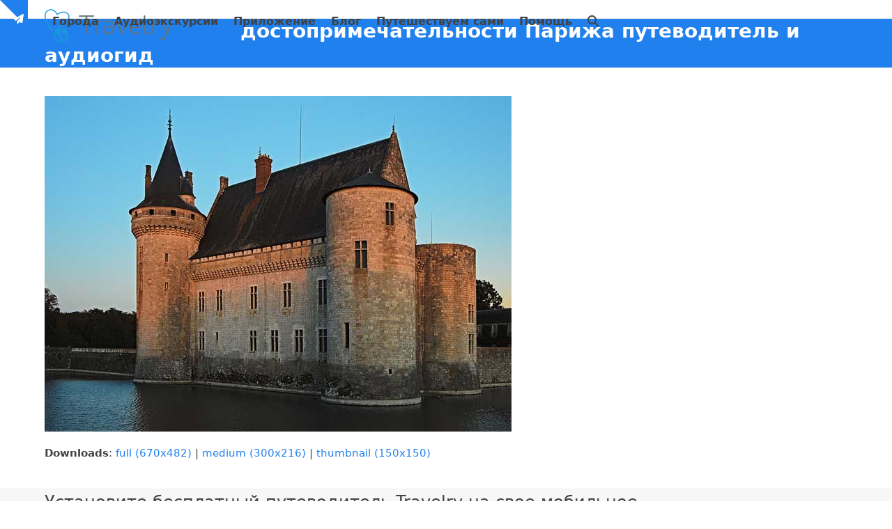

--- FILE ---
content_type: text/html; charset=UTF-8
request_url: https://mytravelry.com/ru/blog/paris-7days/%D1%81%D0%B0%D0%BB%D0%BB%D0%B8-%D0%BB%D1%83%D0%B0%D1%80%D0%B0/
body_size: 20929
content:
<!DOCTYPE html>
<html lang="ru-RU" class="wpex-classic-style">
<head>
<meta charset="UTF-8">
<link rel="profile" href="https://gmpg.org/xfn/11">
<meta name='robots' content='index, follow, max-image-preview:large, max-snippet:-1, max-video-preview:-1' />
<meta name="viewport" content="width=device-width, initial-scale=1">

	<!-- This site is optimized with the Yoast SEO plugin v26.5 - https://yoast.com/wordpress/plugins/seo/ -->
	<title>достопримечательности Парижа путеводитель и аудиогид - Travelry</title>
	<meta name="description" content="Замок Салли" />
	<link rel="canonical" href="https://mytravelry.com/ru/blog/paris-7days/салли-луара/" />
	<script type="application/ld+json" class="yoast-schema-graph">{"@context":"https://schema.org","@graph":[{"@type":"WebPage","@id":"https://mytravelry.com/ru/blog/paris-7days/%D1%81%D0%B0%D0%BB%D0%BB%D0%B8-%D0%BB%D1%83%D0%B0%D1%80%D0%B0/","url":"https://mytravelry.com/ru/blog/paris-7days/%D1%81%D0%B0%D0%BB%D0%BB%D0%B8-%D0%BB%D1%83%D0%B0%D1%80%D0%B0/","name":"достопримечательности Парижа путеводитель и аудиогид - Travelry","isPartOf":{"@id":"https://mytravelry.com/ru/#website"},"primaryImageOfPage":{"@id":"https://mytravelry.com/ru/blog/paris-7days/%D1%81%D0%B0%D0%BB%D0%BB%D0%B8-%D0%BB%D1%83%D0%B0%D1%80%D0%B0/#primaryimage"},"image":{"@id":"https://mytravelry.com/ru/blog/paris-7days/%D1%81%D0%B0%D0%BB%D0%BB%D0%B8-%D0%BB%D1%83%D0%B0%D1%80%D0%B0/#primaryimage"},"thumbnailUrl":"https://mytravelry.com/ru/wp-content/uploads/sites/2/2018/08/салли-луара.jpg","datePublished":"2018-08-17T15:34:44+00:00","dateModified":"2018-08-17T15:35:40+00:00","breadcrumb":{"@id":"https://mytravelry.com/ru/blog/paris-7days/%D1%81%D0%B0%D0%BB%D0%BB%D0%B8-%D0%BB%D1%83%D0%B0%D1%80%D0%B0/#breadcrumb"},"inLanguage":"ru-RU","potentialAction":[{"@type":"ReadAction","target":["https://mytravelry.com/ru/blog/paris-7days/%D1%81%D0%B0%D0%BB%D0%BB%D0%B8-%D0%BB%D1%83%D0%B0%D1%80%D0%B0/"]}]},{"@type":"ImageObject","inLanguage":"ru-RU","@id":"https://mytravelry.com/ru/blog/paris-7days/%D1%81%D0%B0%D0%BB%D0%BB%D0%B8-%D0%BB%D1%83%D0%B0%D1%80%D0%B0/#primaryimage","url":"https://mytravelry.com/ru/wp-content/uploads/sites/2/2018/08/салли-луара.jpg","contentUrl":"https://mytravelry.com/ru/wp-content/uploads/sites/2/2018/08/салли-луара.jpg","width":670,"height":482,"caption":"Замок Салли"},{"@type":"BreadcrumbList","@id":"https://mytravelry.com/ru/blog/paris-7days/%D1%81%D0%B0%D0%BB%D0%BB%D0%B8-%D0%BB%D1%83%D0%B0%D1%80%D0%B0/#breadcrumb","itemListElement":[{"@type":"ListItem","position":1,"name":"Главная","item":"https://mytravelry.com/ru/"},{"@type":"ListItem","position":2,"name":"Неделя в Париже: маршруты на 7 дней","item":"https://mytravelry.com/ru/blog/paris-7days/"},{"@type":"ListItem","position":3,"name":"достопримечательности Парижа путеводитель и аудиогид"}]},{"@type":"WebSite","@id":"https://mytravelry.com/ru/#website","url":"https://mytravelry.com/ru/","name":"Travelry","description":"Путеводитель и аудиогид по Стамбулу, Риму, Парижу, Праге, Амстердаму","publisher":{"@id":"https://mytravelry.com/ru/#organization"},"potentialAction":[{"@type":"SearchAction","target":{"@type":"EntryPoint","urlTemplate":"https://mytravelry.com/ru/?s={search_term_string}"},"query-input":{"@type":"PropertyValueSpecification","valueRequired":true,"valueName":"search_term_string"}}],"inLanguage":"ru-RU"},{"@type":"Organization","@id":"https://mytravelry.com/ru/#organization","name":"Travelry","url":"https://mytravelry.com/ru/","logo":{"@type":"ImageObject","inLanguage":"ru-RU","@id":"https://mytravelry.com/ru/#/schema/logo/image/","url":"https://mytravelry.com/ru/wp-content/uploads/sites/2/2016/05/WEB2.png","contentUrl":"https://mytravelry.com/ru/wp-content/uploads/sites/2/2016/05/WEB2.png","width":281,"height":48,"caption":"Travelry"},"image":{"@id":"https://mytravelry.com/ru/#/schema/logo/image/"}}]}</script>
	<!-- / Yoast SEO plugin. -->


<link rel="alternate" type="application/rss+xml" title="Travelry &raquo; Лента" href="https://mytravelry.com/ru/feed/" />
<link rel="alternate" type="application/rss+xml" title="Travelry &raquo; Лента комментариев" href="https://mytravelry.com/ru/comments/feed/" />
<link rel="alternate" type="application/rss+xml" title="Travelry &raquo; Лента комментариев к &laquo;достопримечательности Парижа путеводитель и аудиогид&raquo;" href="https://mytravelry.com/ru/blog/paris-7days/%d1%81%d0%b0%d0%bb%d0%bb%d0%b8-%d0%bb%d1%83%d0%b0%d1%80%d0%b0/feed/" />
<link rel="alternate" title="oEmbed (JSON)" type="application/json+oembed" href="https://mytravelry.com/ru/wp-json/oembed/1.0/embed?url=https%3A%2F%2Fmytravelry.com%2Fru%2Fblog%2Fparis-7days%2F%25d1%2581%25d0%25b0%25d0%25bb%25d0%25bb%25d0%25b8-%25d0%25bb%25d1%2583%25d0%25b0%25d1%2580%25d0%25b0%2F" />
<link rel="alternate" title="oEmbed (XML)" type="text/xml+oembed" href="https://mytravelry.com/ru/wp-json/oembed/1.0/embed?url=https%3A%2F%2Fmytravelry.com%2Fru%2Fblog%2Fparis-7days%2F%25d1%2581%25d0%25b0%25d0%25bb%25d0%25bb%25d0%25b8-%25d0%25bb%25d1%2583%25d0%25b0%25d1%2580%25d0%25b0%2F&#038;format=xml" />
<style id='wp-img-auto-sizes-contain-inline-css'>
img:is([sizes=auto i],[sizes^="auto," i]){contain-intrinsic-size:3000px 1500px}
/*# sourceURL=wp-img-auto-sizes-contain-inline-css */
</style>
<link rel='stylesheet' id='mb.miniAudioPlayer.css-css' href='https://mytravelry.com/ru/wp-content/plugins/wp-miniaudioplayer/css/miniplayer.css?ver=1.9.7' media='screen' />
<link rel='stylesheet' id='js_composer_front-css' href='https://mytravelry.com/ru/wp-content/plugins/js_composer/assets/css/js_composer.min.css?ver=8.7.2' media='all' />
<link rel='stylesheet' id='app-banners-styles-css' href='https://mytravelry.com/ru/wp-content/plugins/appbanners/lib/smartbanner/jquery.smartbanner.min.css?ver=4be6e6e0a8621b9fee7cb00683fd17c8' media='all' />
<link rel='stylesheet' id='contact-form-7-css' href='https://mytravelry.com/ru/wp-content/plugins/contact-form-7/includes/css/styles.css?ver=6.1.4' media='all' />
<style id='woocommerce-inline-inline-css'>
.woocommerce form .form-row .required { visibility: visible; }
/*# sourceURL=woocommerce-inline-inline-css */
</style>
<link rel='stylesheet' id='brands-styles-css' href='https://mytravelry.com/ru/wp-content/plugins/woocommerce/assets/css/brands.css?ver=10.3.7' media='all' />
<link rel='stylesheet' id='wpex-woocommerce-css' href='https://mytravelry.com/ru/wp-content/themes/Total/assets/css/frontend/woocommerce/core.min.css?ver=6.5' media='all' />
<link rel='stylesheet' id='wpex-style-css' href='https://mytravelry.com/ru/wp-content/themes/Total/style.css?ver=6.5' media='all' />
<link rel='stylesheet' id='wpex-mobile-menu-breakpoint-max-css' href='https://mytravelry.com/ru/wp-content/themes/Total/assets/css/frontend/breakpoints/max.min.css?ver=6.5' media='only screen and (max-width:959px)' />
<link rel='stylesheet' id='wpex-mobile-menu-breakpoint-min-css' href='https://mytravelry.com/ru/wp-content/themes/Total/assets/css/frontend/breakpoints/min.min.css?ver=6.5' media='only screen and (min-width:960px)' />
<link rel='stylesheet' id='vcex-shortcodes-css' href='https://mytravelry.com/ru/wp-content/themes/Total/assets/css/frontend/vcex-shortcodes.min.css?ver=6.5' media='all' />
<link rel='stylesheet' id='wpzoom-social-icons-socicon-css' href='https://mytravelry.com/ru/wp-content/plugins/social-icons-widget-by-wpzoom/assets/css/wpzoom-socicon.css?ver=1764918527' media='all' />
<link rel='stylesheet' id='wpzoom-social-icons-genericons-css' href='https://mytravelry.com/ru/wp-content/plugins/social-icons-widget-by-wpzoom/assets/css/genericons.css?ver=1764918527' media='all' />
<link rel='stylesheet' id='wpzoom-social-icons-academicons-css' href='https://mytravelry.com/ru/wp-content/plugins/social-icons-widget-by-wpzoom/assets/css/academicons.min.css?ver=1764918527' media='all' />
<link rel='stylesheet' id='wpzoom-social-icons-font-awesome-3-css' href='https://mytravelry.com/ru/wp-content/plugins/social-icons-widget-by-wpzoom/assets/css/font-awesome-3.min.css?ver=1764918527' media='all' />
<link rel='stylesheet' id='dashicons-css' href='https://mytravelry.com/ru/wp-includes/css/dashicons.min.css?ver=4be6e6e0a8621b9fee7cb00683fd17c8' media='all' />
<link rel='stylesheet' id='wpzoom-social-icons-styles-css' href='https://mytravelry.com/ru/wp-content/plugins/social-icons-widget-by-wpzoom/assets/css/wpzoom-social-icons-styles.css?ver=1764918527' media='all' />
<link rel='stylesheet' id='wpex-wpbakery-css' href='https://mytravelry.com/ru/wp-content/themes/Total/assets/css/frontend/wpbakery.min.css?ver=6.5' media='all' />
<link rel='stylesheet' id='cf7cf-style-css' href='https://mytravelry.com/ru/wp-content/plugins/cf7-conditional-fields/style.css?ver=2.6.7' media='all' />
<link rel='stylesheet' id='boxzilla-css' href='https://mytravelry.com/ru/wp-content/plugins/boxzilla/assets/css/styles.css?ver=3.4.5' media='all' />
<link   rel='preload' as='font'  id='wpzoom-social-icons-font-academicons-woff2-css' href='https://mytravelry.com/ru/wp-content/plugins/social-icons-widget-by-wpzoom/assets/font/academicons.woff2?v=1.9.2' type='font/woff2' crossorigin />
<link   rel='preload' as='font'  id='wpzoom-social-icons-font-fontawesome-3-woff2-css' href='https://mytravelry.com/ru/wp-content/plugins/social-icons-widget-by-wpzoom/assets/font/fontawesome-webfont.woff2?v=4.7.0' type='font/woff2' crossorigin />
<link   rel='preload' as='font'  id='wpzoom-social-icons-font-genericons-woff-css' href='https://mytravelry.com/ru/wp-content/plugins/social-icons-widget-by-wpzoom/assets/font/Genericons.woff' type='font/woff' crossorigin />
<link   rel='preload' as='font'  id='wpzoom-social-icons-font-socicon-woff2-css' href='https://mytravelry.com/ru/wp-content/plugins/social-icons-widget-by-wpzoom/assets/font/socicon.woff2?v=4.5.3' type='font/woff2' crossorigin />
<script src="https://mytravelry.com/ru/wp-includes/js/jquery/jquery.min.js?ver=3.7.1" id="jquery-core-js"></script>
<script src="https://mytravelry.com/ru/wp-includes/js/jquery/jquery-migrate.min.js?ver=3.4.1" id="jquery-migrate-js"></script>
<script src="https://mytravelry.com/ru/wp-content/plugins/wp-miniaudioplayer/js/jquery.mb.miniAudioPlayer.js?ver=1.9.7" id="mb.miniAudioPlayer-js"></script>
<script src="https://mytravelry.com/ru/wp-content/plugins/wp-miniaudioplayer/js/map_overwrite_default_me.js?ver=1.9.7" id="map_overwrite_default_me-js"></script>
<script id="yaymail-notice-js-extra">
var yaymail_notice = {"admin_ajax":"https://mytravelry.com/ru/wp-admin/admin-ajax.php","nonce":"94effd1373"};
//# sourceURL=yaymail-notice-js-extra
</script>
<script src="https://mytravelry.com/ru/wp-content/plugins/yaymail/assets/scripts/notice.js?ver=4.3.1" id="yaymail-notice-js"></script>
<script src="//mytravelry.com/ru/wp-content/plugins/revslider/sr6/assets/js/rbtools.min.js?ver=6.7.38" async id="tp-tools-js"></script>
<script src="//mytravelry.com/ru/wp-content/plugins/revslider/sr6/assets/js/rs6.min.js?ver=6.7.38" async id="revmin-js"></script>
<script id="gtsl_handle-js-extra">
var getsale_vars = {"project_id":"1976"};
//# sourceURL=gtsl_handle-js-extra
</script>
<script src="https://mytravelry.com/ru/wp-content/plugins/getsale-popup-tool/js/main.js?ver=4be6e6e0a8621b9fee7cb00683fd17c8" id="gtsl_handle-js"></script>
<script src="https://mytravelry.com/ru/wp-content/plugins/woocommerce/assets/js/jquery-blockui/jquery.blockUI.min.js?ver=2.7.0-wc.10.3.7" id="wc-jquery-blockui-js" data-wp-strategy="defer"></script>
<script id="wc-add-to-cart-js-extra">
var wc_add_to_cart_params = {"ajax_url":"/ru/wp-admin/admin-ajax.php","wc_ajax_url":"/ru/?wc-ajax=%%endpoint%%","i18n_view_cart":"\u041f\u0440\u043e\u0441\u043c\u043e\u0442\u0440 \u043a\u043e\u0440\u0437\u0438\u043d\u044b","cart_url":"https://mytravelry.com/ru/cart/","is_cart":"","cart_redirect_after_add":"no"};
//# sourceURL=wc-add-to-cart-js-extra
</script>
<script src="https://mytravelry.com/ru/wp-content/plugins/woocommerce/assets/js/frontend/add-to-cart.min.js?ver=10.3.7" id="wc-add-to-cart-js" data-wp-strategy="defer"></script>
<script src="https://mytravelry.com/ru/wp-content/plugins/woocommerce/assets/js/js-cookie/js.cookie.min.js?ver=2.1.4-wc.10.3.7" id="wc-js-cookie-js" defer data-wp-strategy="defer"></script>
<script id="woocommerce-js-extra">
var woocommerce_params = {"ajax_url":"/ru/wp-admin/admin-ajax.php","wc_ajax_url":"/ru/?wc-ajax=%%endpoint%%","i18n_password_show":"\u041f\u043e\u043a\u0430\u0437\u0430\u0442\u044c \u043f\u0430\u0440\u043e\u043b\u044c","i18n_password_hide":"\u0421\u043a\u0440\u044b\u0442\u044c \u043f\u0430\u0440\u043e\u043b\u044c"};
//# sourceURL=woocommerce-js-extra
</script>
<script src="https://mytravelry.com/ru/wp-content/plugins/woocommerce/assets/js/frontend/woocommerce.min.js?ver=10.3.7" id="woocommerce-js" defer data-wp-strategy="defer"></script>
<script src="https://mytravelry.com/ru/wp-content/plugins/js_composer/assets/js/vendors/woocommerce-add-to-cart.js?ver=8.7.2" id="vc_woocommerce-add-to-cart-js-js"></script>
<script id="wpex-core-js-extra">
var wpex_theme_params = {"selectArrowIcon":"\u003Cspan class=\"wpex-select-arrow__icon wpex-icon--sm wpex-flex wpex-icon\" aria-hidden=\"true\"\u003E\u003Csvg viewBox=\"0 0 24 24\" xmlns=\"http://www.w3.org/2000/svg\"\u003E\u003Crect fill=\"none\" height=\"24\" width=\"24\"/\u003E\u003Cg transform=\"matrix(0, -1, 1, 0, -0.115, 23.885)\"\u003E\u003Cpolygon points=\"17.77,3.77 16,2 6,12 16,22 17.77,20.23 9.54,12\"/\u003E\u003C/g\u003E\u003C/svg\u003E\u003C/span\u003E","customSelects":".widget_categories form,.widget_archive select,.vcex-form-shortcode select,.woocommerce-ordering .orderby,#dropdown_product_cat,.single-product .variations_form .variations select","scrollToHash":"1","localScrollFindLinks":"1","localScrollHighlight":"1","localScrollUpdateHash":"1","scrollToHashTimeout":"500","localScrollTargets":"li.local-scroll a, a.local-scroll, .local-scroll-link, .local-scroll-link \u003E a,.sidr-class-local-scroll-link,li.sidr-class-local-scroll \u003E span \u003E a,li.sidr-class-local-scroll \u003E a","scrollToBehavior":"smooth"};
//# sourceURL=wpex-core-js-extra
</script>
<script src="https://mytravelry.com/ru/wp-content/themes/Total/assets/js/frontend/core.min.js?ver=6.5" id="wpex-core-js" defer data-wp-strategy="defer"></script>
<script id="wpex-inline-js-after">
!function(){const e=document.querySelector("html"),t=()=>{const t=window.innerWidth-document.documentElement.clientWidth;t&&e.style.setProperty("--wpex-scrollbar-width",`${t}px`)};t(),window.addEventListener("resize",(()=>{t()}))}();
//# sourceURL=wpex-inline-js-after
</script>
<script src="https://mytravelry.com/ru/wp-content/themes/Total/assets/js/frontend/search/overlay.min.js?ver=6.5" id="wpex-search-overlay-js" defer data-wp-strategy="defer"></script>
<script id="wpex-sticky-header-js-extra">
var wpex_sticky_header_params = {"breakpoint":"960"};
//# sourceURL=wpex-sticky-header-js-extra
</script>
<script src="https://mytravelry.com/ru/wp-content/themes/Total/assets/js/frontend/sticky/header.min.js?ver=6.5" id="wpex-sticky-header-js" defer data-wp-strategy="defer"></script>
<script id="wpex-mobile-menu-sidr-js-extra">
var wpex_mobile_menu_sidr_params = {"breakpoint":"959","i18n":{"openSubmenu":"Open submenu of %s","closeSubmenu":"Close submenu of %s"},"openSubmenuIcon":"\u003Cspan class=\"wpex-open-submenu__icon wpex-transition-transform wpex-duration-300 wpex-icon\" aria-hidden=\"true\"\u003E\u003Csvg xmlns=\"http://www.w3.org/2000/svg\" viewBox=\"0 0 448 512\"\u003E\u003Cpath d=\"M201.4 342.6c12.5 12.5 32.8 12.5 45.3 0l160-160c12.5-12.5 12.5-32.8 0-45.3s-32.8-12.5-45.3 0L224 274.7 86.6 137.4c-12.5-12.5-32.8-12.5-45.3 0s-12.5 32.8 0 45.3l160 160z\"/\u003E\u003C/svg\u003E\u003C/span\u003E","source":"#site-navigation, #mobile-menu-search","side":"right","dark_surface":"1","displace":"","aria_label":"Mobile menu","aria_label_close":"Close mobile menu","class":["wpex-mobile-menu"],"speed":"300"};
//# sourceURL=wpex-mobile-menu-sidr-js-extra
</script>
<script src="https://mytravelry.com/ru/wp-content/themes/Total/assets/js/frontend/mobile-menu/sidr.min.js?ver=6.5" id="wpex-mobile-menu-sidr-js" defer data-wp-strategy="defer"></script>
<script src="https://mytravelry.com/ru/wp-content/themes/Total/assets/js/frontend/toggle-bar.min.js?ver=6.5" id="wpex-toggle-bar-js" defer data-wp-strategy="defer"></script>
<script src="https://mytravelry.com/ru/wp-content/themes/Total/assets/js/frontend/wp/comment-reply.min.js?ver=2.7.0" id="wpex-comment-reply-js" defer data-wp-strategy="defer"></script>
<link rel="https://api.w.org/" href="https://mytravelry.com/ru/wp-json/" /><link rel="alternate" title="JSON" type="application/json" href="https://mytravelry.com/ru/wp-json/wp/v2/media/4832" /><link rel="EditURI" type="application/rsd+xml" title="RSD" href="https://mytravelry.com/ru/xmlrpc.php?rsd" />

<link rel='shortlink' href='https://mytravelry.com/ru/?p=4832' />
<script type="text/javascript">
(function(url){
	if(/(?:Chrome\/26\.0\.1410\.63 Safari\/537\.31|WordfenceTestMonBot)/.test(navigator.userAgent)){ return; }
	var addEvent = function(evt, handler) {
		if (window.addEventListener) {
			document.addEventListener(evt, handler, false);
		} else if (window.attachEvent) {
			document.attachEvent('on' + evt, handler);
		}
	};
	var removeEvent = function(evt, handler) {
		if (window.removeEventListener) {
			document.removeEventListener(evt, handler, false);
		} else if (window.detachEvent) {
			document.detachEvent('on' + evt, handler);
		}
	};
	var evts = 'contextmenu dblclick drag dragend dragenter dragleave dragover dragstart drop keydown keypress keyup mousedown mousemove mouseout mouseover mouseup mousewheel scroll'.split(' ');
	var logHuman = function() {
		if (window.wfLogHumanRan) { return; }
		window.wfLogHumanRan = true;
		var wfscr = document.createElement('script');
		wfscr.type = 'text/javascript';
		wfscr.async = true;
		wfscr.src = url + '&r=' + Math.random();
		(document.getElementsByTagName('head')[0]||document.getElementsByTagName('body')[0]).appendChild(wfscr);
		for (var i = 0; i < evts.length; i++) {
			removeEvent(evts[i], logHuman);
		}
	};
	for (var i = 0; i < evts.length; i++) {
		addEvent(evts[i], logHuman);
	}
})('//mytravelry.com/ru/?wordfence_lh=1&hid=BEE76FFB4526D040B7F718179423EB95');
</script><meta name="apple-itunes-app" content="app-id=1124795191">
<meta name="google-play-app" content="app-id=com.mytravelry.travelry">
<meta name="author" content="Travelry">
		<meta name="abstract" content="Путеводители для счастливых путешествий">
		<meta name="author" content="travelry">
		<meta name="classification" content="Путеводитель по Риму, путеводитель по Праге, путеводитель для iOS, аудиогид по Европе, оффлайн карта Рима, офлайн карта Праги для iOS">
		<meta name="copyright" content="Copyright Travelry - All rights Reserved.">
		<meta name="designer" content="Travelry">
		<meta name="distribution" content="Global">
		<meta name="language" content="ru-RU">
		<meta name="publisher" content="Travelry">
		<meta name="rating" content="General">
		<meta name="resource-type" content="Document">
		<meta name="revisit-after" content="3">
		<meta name="subject" content="Путеводитель по Риму и Прагу, путешествия, аудиогид, приложение для путешествий, оффлайн карты">
		<meta name="template" content="Total">
		

<!-- start miniAudioPlayer custom CSS -->

<style id="map_custom_css">
       /* DO NOT REMOVE OR MODIFY */
/*{"skinName": "Travelry", "borderRadius": 15, "main": "rgb(34, 130, 240)", "secondary": "rgb(255, 255, 255)", "playerPadding": 3}*/
/* END - DO NOT REMOVE OR MODIFY */
/*++++++++++++++++++++++++++++++++++++++++++++++++++
Copyright (c) 2001-2014. Matteo Bicocchi (Pupunzi);
http://pupunzi.com/mb.components/mb.miniAudioPlayer/demo/skinMaker.html

Skin name: Travelry
borderRadius: 15
background: rgb(34, 130, 240)
icons: rgb(255, 255, 255)
border: rgb(242, 242, 242)
borderLeft: rgb(82, 157, 243)
borderRight: rgb(14, 105, 209)
mute: rgba(255, 255, 255, 0.4)
download: rgba(34, 130, 240, 0.4)
downloadHover: rgb(34, 130, 240)
++++++++++++++++++++++++++++++++++++++++++++++++++*/

/* Older browser (IE8) - not supporting rgba() */
.mbMiniPlayer.Travelry .playerTable span{background-color:#2282f0}
.mbMiniPlayer.Travelry .playerTable span.map_play{border-left:1px solid #2282f0;}
.mbMiniPlayer.Travelry .playerTable span.map_volume{border-right:1px solid #2282f0;}
.mbMiniPlayer.Travelry .playerTable span.map_volume.mute{color: #ffffff;}
.mbMiniPlayer.Travelry .map_download{color: #ffffff;}
.mbMiniPlayer.Travelry .map_download:hover{color: #ffffff;}
.mbMiniPlayer.Travelry .playerTable span{color: #ffffff;}
.mbMiniPlayer.Travelry .playerTable {border: 1px solid #ffffff !important;}

/*++++++++++++++++++++++++++++++++++++++++++++++++*/

.mbMiniPlayer.Travelry .playerTable{background-color:transparent; border-radius:15px !important;}
.mbMiniPlayer.Travelry .playerTable span{background-color:rgb(34, 130, 240); padding:6px !important; font-size: 23px;}
.mbMiniPlayer.Travelry .playerTable span.map_time{ font-size: 13px !important; width: 50px !important}
.mbMiniPlayer.Travelry .playerTable span.map_title{ padding:4px !important}
.mbMiniPlayer.Travelry .playerTable span.map_play{border-left:1px solid rgb(14, 105, 209); border-radius:0 14px 14px 0 !important;}
.mbMiniPlayer.Travelry .playerTable span.map_volume{padding-left:9px !important}
.mbMiniPlayer.Travelry .playerTable span.map_volume{border-right:1px solid rgb(82, 157, 243); border-radius:14px 0 0 14px !important;}
.mbMiniPlayer.Travelry .playerTable span.map_volume.mute{color: rgba(255, 255, 255, 0.4);}
.mbMiniPlayer.Travelry .map_download{color: rgba(34, 130, 240, 0.4);}
.mbMiniPlayer.Travelry .map_download:hover{color: rgb(34, 130, 240);}
.mbMiniPlayer.Travelry .playerTable span{color: rgb(255, 255, 255);text-shadow: none!important;}
.mbMiniPlayer.Travelry .playerTable span{color: rgb(255, 255, 255);}
.mbMiniPlayer.Travelry .playerTable {border: 1px solid rgb(242, 242, 242) !important;}
.mbMiniPlayer.Travelry .playerTable span.map_title{color: #000; text-shadow:none!important}
.mbMiniPlayer.Travelry .playerTable .jp-load-bar{background-color:rgba(34, 130, 240, 0.3);}
.mbMiniPlayer.Travelry .playerTable .jp-play-bar{background-color:#2282f0;}
.mbMiniPlayer.Travelry .playerTable span.map_volumeLevel a{background-color:rgb(255, 255, 255); height:86%!important }
.mbMiniPlayer.Travelry .playerTable span.map_volumeLevel a.sel{background-color:#ffffff;}
.mbMiniPlayer.Travelry  span.map_download{font-size:53px !important;}
/* Wordpress playlist select */
.map_pl_container .pl_item.sel{background-color:rgba(34, 130, 240, 0.1) !important; color: #999}
/*++++++++++++++++++++++++++++++++++++++++++++++++*/
       </style>
	
<!-- end miniAudioPlayer custom CSS -->	
<link rel="icon" href="https://mytravelry.com/ru/wp-content/uploads/sites/2/2016/05/favicon32-cut1.png" sizes="32x32"><link rel="shortcut icon" href="https://mytravelry.com/ru/wp-content/uploads/sites/2/2016/05/favicon32-cut1.png"><link rel="apple-touch-icon" href="https://mytravelry.com/ru/wp-content/uploads/sites/2/2016/05/favicon57-cut.png" sizes="57x57" ><link rel="apple-touch-icon" href="https://mytravelry.com/ru/wp-content/uploads/sites/2/2016/05/favicon76-cut.png" sizes="76x76" ><link rel="apple-touch-icon" href="https://mytravelry.com/ru/wp-content/uploads/sites/2/2016/05/favicon120-cut.png" sizes="120x120"><link rel="apple-touch-icon" href="https://mytravelry.com/ru/wp-content/uploads/sites/2/2016/05/favicon152-cut.png" sizes="114x114">	<noscript><style>.woocommerce-product-gallery{ opacity: 1 !important; }</style></noscript>
	<script>
  (function(i,s,o,g,r,a,m){i['GoogleAnalyticsObject']=r;i[r]=i[r]||function(){
  (i[r].q=i[r].q||[]).push(arguments)},i[r].l=1*new Date();a=s.createElement(o),
  m=s.getElementsByTagName(o)[0];a.async=1;a.src=g;m.parentNode.insertBefore(a,m)
  })(window,document,'script','//www.google-analytics.com/analytics.js','ga');

  ga('create', 'UA-68378772-1', 'auto');
  ga('send', 'pageview');

</script>

<script type="text/javascript" src="//w.ticketbar.eu/js/widget/Widget.min.js" async="true"></script><script>(()=>{var o=[],i={};["on","off","toggle","show"].forEach((l=>{i[l]=function(){o.push([l,arguments])}})),window.Boxzilla=i,window.boxzilla_queue=o})();</script><noscript><style>body:not(.content-full-screen) .wpex-vc-row-stretched[data-vc-full-width-init="false"]{visibility:visible;}</style></noscript><script>function setREVStartSize(e){
			//window.requestAnimationFrame(function() {
				window.RSIW = window.RSIW===undefined ? window.innerWidth : window.RSIW;
				window.RSIH = window.RSIH===undefined ? window.innerHeight : window.RSIH;
				try {
					var pw = document.getElementById(e.c).parentNode.offsetWidth,
						newh;
					pw = pw===0 || isNaN(pw) || (e.l=="fullwidth" || e.layout=="fullwidth") ? window.RSIW : pw;
					e.tabw = e.tabw===undefined ? 0 : parseInt(e.tabw);
					e.thumbw = e.thumbw===undefined ? 0 : parseInt(e.thumbw);
					e.tabh = e.tabh===undefined ? 0 : parseInt(e.tabh);
					e.thumbh = e.thumbh===undefined ? 0 : parseInt(e.thumbh);
					e.tabhide = e.tabhide===undefined ? 0 : parseInt(e.tabhide);
					e.thumbhide = e.thumbhide===undefined ? 0 : parseInt(e.thumbhide);
					e.mh = e.mh===undefined || e.mh=="" || e.mh==="auto" ? 0 : parseInt(e.mh,0);
					if(e.layout==="fullscreen" || e.l==="fullscreen")
						newh = Math.max(e.mh,window.RSIH);
					else{
						e.gw = Array.isArray(e.gw) ? e.gw : [e.gw];
						for (var i in e.rl) if (e.gw[i]===undefined || e.gw[i]===0) e.gw[i] = e.gw[i-1];
						e.gh = e.el===undefined || e.el==="" || (Array.isArray(e.el) && e.el.length==0)? e.gh : e.el;
						e.gh = Array.isArray(e.gh) ? e.gh : [e.gh];
						for (var i in e.rl) if (e.gh[i]===undefined || e.gh[i]===0) e.gh[i] = e.gh[i-1];
											
						var nl = new Array(e.rl.length),
							ix = 0,
							sl;
						e.tabw = e.tabhide>=pw ? 0 : e.tabw;
						e.thumbw = e.thumbhide>=pw ? 0 : e.thumbw;
						e.tabh = e.tabhide>=pw ? 0 : e.tabh;
						e.thumbh = e.thumbhide>=pw ? 0 : e.thumbh;
						for (var i in e.rl) nl[i] = e.rl[i]<window.RSIW ? 0 : e.rl[i];
						sl = nl[0];
						for (var i in nl) if (sl>nl[i] && nl[i]>0) { sl = nl[i]; ix=i;}
						var m = pw>(e.gw[ix]+e.tabw+e.thumbw) ? 1 : (pw-(e.tabw+e.thumbw)) / (e.gw[ix]);
						newh =  (e.gh[ix] * m) + (e.tabh + e.thumbh);
					}
					var el = document.getElementById(e.c);
					if (el!==null && el) el.style.height = newh+"px";
					el = document.getElementById(e.c+"_wrapper");
					if (el!==null && el) {
						el.style.height = newh+"px";
						el.style.display = "block";
					}
				} catch(e){
					console.log("Failure at Presize of Slider:" + e)
				}
			//});
		  };</script>
		<style id="wp-custom-css">
			._1vXnnNW5q3tGjvyh8vn2K3 label{font-size:15px !important;}.2Og7P14xEuTcfYtaotUa_K .2Yxt0UffkEUTzOmXYgxn2s{font-size:15px !important;}._2Q5YyVOtkLdAcusYyiofsh:after{height:2.125rem !important;}input._3j-Q87aIEAG2gGW6gVkCR0{font-size:15px !important;}.woocommerce span.onsale{display:none;}		</style>
		<noscript><style> .wpb_animate_when_almost_visible { opacity: 1; }</style></noscript><style data-type="wpex-css" id="wpex-css">/*TYPOGRAPHY*/:root{--wpex-body-font-size:15px;}.main-navigation-ul .link-inner{font-weight:600;font-size:16px;}#footer-widgets{font-size:13px;}.footer-widget .widget-title{font-weight:600;font-size:16px;}#copyright{font-size:12px;}#footer-bottom-menu{font-size:12px;}/*ADVANCED STYLING CSS*/.woocommerce .product .summary :is(.single_add_to_cart_button,.added_to_cart),.product :is(.add_to_cart_button,.added_to_cart),.product-actions .button,.vcex-wc-template-part .single_add_to_cart_button{width:100%;}.cart:has(.added_to_cart) .single_add_to_cart_button{margin-block-end:10px;}/*CUSTOMIZER STYLING*/:root{--wpex-accent:#2080ee;--wpex-accent-alt:#2080ee;--wpex-link-color:#2080ee;--wpex-hover-heading-link-color:#2080ee;--wpex-hover-link-color:#0035e5;--wpex-btn-bg:#2080ee;--wpex-hover-btn-bg:#0035e5;--wpex-vc-column-inner-margin-bottom:40px;}.page-header.wpex-supports-mods{background-color:#2080ee;}.page-header.wpex-supports-mods .page-header-title{color:#ffffff;}.site-breadcrumbs{color:#ffffff;}.site-breadcrumbs a{color:#d1d1d1;}.site-breadcrumbs a:hover{color:#ffffff;}.post-pagination a{color:#2080ee;}.toggle-bar-btn{border-top-color:#2080ee;border-right-color:#2080ee;}.toggle-bar-btn:hover{border-top-color:#2080ee;border-right-color:#2080ee;}#toggle-bar-wrap{--wpex-surface-1:#f2f2f2;background:#f2f2f2;}.header-padding{padding-block-start:13px;padding-block-end:13px;}.wpex-sticky-header-holder.is-sticky #site-header{opacity:400;}#site-navigation-wrap{--wpex-hover-main-nav-link-color:#2080ee;--wpex-active-main-nav-link-color:#2080ee;}#footer{--wpex-surface-1:#2080ee;background-color:#2080ee;color:#353535;--wpex-heading-color:#353535;--wpex-text-2:#353535;--wpex-text-3:#353535;--wpex-text-4:#353535;--wpex-link-color:#353535;--wpex-hover-link-color:#353535;--wpex-hover-link-color:#f9f9f9;}.footer-widget .widget-title{color:#2d2d2d;}#footer-bottom{background-color:#f2f2f2;color:#000000;--wpex-text-2:#000000;--wpex-text-3:#000000;--wpex-text-4:#000000;--wpex-link-color:#000000;--wpex-hover-link-color:#000000;--wpex-hover-link-color:#329ec9;}.woocommerce span.onsale{background-color:#81d742;color:#000000;}.woocommerce span.onsale,.woocommerce .outofstock-badge{border-radius:5px;padding-inline-end:20px;padding-inline-start:20px;}.wpex-loop-product-add-to-cart{--wpex-woo-btn-bg:#ff9b28;}.price{font-weight:700;}.woocommerce p.stars{--wpex-star-rating-color:#eeee22;}.woocommerce .star-rating{--wpex-star-rating-color:#eeee22;}</style><link rel='stylesheet' id='wpex-contact-form-7-css' href='https://mytravelry.com/ru/wp-content/themes/Total/assets/css/frontend/cf7.min.css?ver=6.5' media='all' />
<link rel='stylesheet' id='rs-plugin-settings-css' href='//mytravelry.com/ru/wp-content/plugins/revslider/sr6/assets/css/rs6.css?ver=6.7.38' media='all' />
<style id='rs-plugin-settings-inline-css'>
#rs-demo-id {}
/*# sourceURL=rs-plugin-settings-inline-css */
</style>
</head>

<body data-rsssl=1 class="attachment wp-singular attachment-template-default single single-attachment postid-4832 attachmentid-4832 attachment-jpeg wp-custom-logo wp-embed-responsive wp-theme-Total theme-Total woocommerce-no-js wpex-theme wpex-responsive full-width-main-layout no-composer wpex-live-site wpex-has-primary-bottom-spacing site-full-width content-full-width sidebar-widget-icons hasnt-overlay-header has-mobile-menu wpex-mobile-toggle-menu-icon_buttons togglebar-is-inline wpex-no-js wpb-js-composer js-comp-ver-8.7.2 vc_responsive">

	
<a href="#content" class="skip-to-content">Skip to content</a>

	
	<span data-ls_id="#site_top" tabindex="-1"></span><a href="#" id="toggle-bar-button" class="toggle-bar-btn fade-toggle open-togglebar wpex-block wpex-text-white wpex-hover-text-white wpex-z-overlay-button wpex-print-hidden wpex-absolute hidden-phone" aria-controls="toggle-bar-wrap" aria-expanded="false"><span class="toggle-bar-btn__icon toggle-bar-btn__icon--closed wpex-flex" data-open-text><span class="wpex-flex wpex-icon" aria-hidden="true"><svg xmlns="http://www.w3.org/2000/svg" viewBox="0 0 512 512"><path d="M498.1 5.6c10.1 7 15.4 19.1 13.5 31.2l-64 416c-1.5 9.7-7.4 18.2-16 23s-18.9 5.4-28 1.6L284 427.7l-68.5 74.1c-8.9 9.7-22.9 12.9-35.2 8.1S160 493.2 160 480V396.4c0-4 1.5-7.8 4.2-10.7L331.8 202.8c5.8-6.3 5.6-16-.4-22s-15.7-6.4-22-.7L106 360.8 17.7 316.6C7.1 311.3 .3 300.7 0 288.9s5.9-22.8 16.1-28.7l448-256c10.7-6.1 23.9-5.5 34 1.4z"/></svg></span></span><span class="toggle-bar-btn__icon toggle-bar-btn__icon--open wpex-flex" data-close-text><span class="wpex-flex wpex-icon" aria-hidden="true"><svg xmlns="http://www.w3.org/2000/svg" viewBox="0 0 512 512"><path d="M16.1 260.2c-22.6 12.9-20.5 47.3 3.6 57.3L160 376V479.3c0 18.1 14.6 32.7 32.7 32.7c9.7 0 18.9-4.3 25.1-11.8l62-74.3 123.9 51.6c18.9 7.9 40.8-4.5 43.9-24.7l64-416c1.9-12.1-3.4-24.3-13.5-31.2s-23.3-7.5-34-1.4l-448 256zm52.1 25.5L409.7 90.6 190.1 336l1.2 1L68.2 285.7zM403.3 425.4L236.7 355.9 450.8 116.6 403.3 425.4z"/></svg></span></span><span class="screen-reader-text" data-open-text>Show notice</span><span class="screen-reader-text" data-close-text>Hide notice</span></a>
<div id="toggle-bar-wrap" class="toggle-bar-inline close-on-doc-click hidden-phone wpex-invisible wpex-opacity-0 wpex-w-100 wpex-surface-1 wpex-hidden wpex-border-b wpex-border-solid wpex-border-main wpex-py-20" data-state="hidden" data-allow-toggle="true">
			<div id="toggle-bar" class="wpex-flex wpex-flex-col wpex-justify-center container">
<div class="toggle-bar-content entry wpex-clr"><div class="vc_row wpb_row vc_row-fluid wpex-relative"><div class="wpb_column vc_column_container vc_col-sm-6"><div class="vc_column-inner"><div class="wpb_wrapper">
	<div class="wpb_text_column wpb_content_element" >
		<div class="wpb_wrapper">
			<h2><strong>Свяжитесь с нами</strong></h2>
<p>Хотите задать нам вопрос или оставить свой отзыв? Возникли проблемы при работе с приложением или сайтом? Отправьте нам сообщение, используя форму обратной связи или электронную почту. Также с нашей техподдержкой можно связаться в <a href="https://t.me/mytravelry" target="_blank" rel="noopener">Telegram</a> (кстати, стоит подписаться и на наш <a href="https://t.me/travelry" target="_blank" rel="noopener">Telegram-канал</a> - там интересно и полезно!) </p>

		</div>
	</div>
<div class="vcex-spacing wpex-w-100 wpex-clear"></div><div class="vcex-list_item vcex-module wpex-m-0 wpex-max-w-100 wpex-mb-5"><a href="mailto:%20we&#108;&#099;o&#109;&#101;&#064;&#109;y&#116;ra&#118;e&#108;ry&#046;co&#109;" class="vcex-list-item-link wpex-no-underline"><div class="vcex-list-item-inner wpex-inline-flex wpex-flex-no-wrap"><div class="vcex-list-item-icon wpex-mr-10"><div class="vcex-list-item-icon-inner vcex-icon-wrap wpex-inline-flex wpex-justify-center wpex-items-center wpex-leading-none wpex-child-inherit-color"><span class="wpex-icon--w wpex-icon" aria-hidden="true"><svg xmlns="http://www.w3.org/2000/svg" viewBox="0 0 512 512"><path d="M64 112c-8.8 0-16 7.2-16 16v22.1L220.5 291.7c20.7 17 50.4 17 71.1 0L464 150.1V128c0-8.8-7.2-16-16-16H64zM48 212.2V384c0 8.8 7.2 16 16 16H448c8.8 0 16-7.2 16-16V212.2L322 328.8c-38.4 31.5-93.7 31.5-132 0L48 212.2zM0 128C0 92.7 28.7 64 64 64H448c35.3 0 64 28.7 64 64V384c0 35.3-28.7 64-64 64H64c-35.3 0-64-28.7-64-64V128z"/></svg></span></div></div><div class="vcex-list-item-text vcex-content wpex-flex-grow">Email: welcome@mytravelry.com</div></div></a></div><div class="vcex-spacing wpex-w-100 wpex-clear"></div>
	<div class="wpb_text_column wpb_content_element" >
		<div class="wpb_wrapper">
			<p>Также проверьте раздел "<a href="https://mytravelry.com/ru/support" target="_blank" rel="noopener noreferrer">Вопросы и ответы</a>" - возможно, Вы найдете там ответ на свой вопрос.</p>

		</div>
	</div>
<div class="vcex-spacing wpex-w-100 wpex-clear"></div>
	<div class="wpb_text_column wpb_content_element" >
		<div class="wpb_wrapper">
			<p>Если вы хотите приобрести экскурсии в приложении, но не можете это сделать из-за ограничений платежной системы, <a href="https://mytravelry.com/ru/purchase/" target="_blank" rel="noopener">эта страница для вас</a>.</p>

		</div>
	</div>
</div></div></div><div class="wpb_column vc_column_container vc_col-sm-6"><div class="vc_column-inner"><div class="wpb_wrapper">
<div class="wpcf7 no-js" id="wpcf7-f11-o1" lang="ru-RU" dir="ltr" data-wpcf7-id="11">
<div class="screen-reader-response"><p role="status" aria-live="polite" aria-atomic="true"></p> <ul></ul></div>
<form action="/ru/blog/paris-7days/%D1%81%D0%B0%D0%BB%D0%BB%D0%B8-%D0%BB%D1%83%D0%B0%D1%80%D0%B0/#wpcf7-f11-o1" method="post" class="wpcf7-form init" aria-label="Контактная форма" novalidate="novalidate" data-status="init">
<fieldset class="hidden-fields-container"><input type="hidden" name="_wpcf7" value="11" /><input type="hidden" name="_wpcf7_version" value="6.1.4" /><input type="hidden" name="_wpcf7_locale" value="ru_RU" /><input type="hidden" name="_wpcf7_unit_tag" value="wpcf7-f11-o1" /><input type="hidden" name="_wpcf7_container_post" value="0" /><input type="hidden" name="_wpcf7_posted_data_hash" value="" /><input type="hidden" name="_wpcf7cf_hidden_group_fields" value="[]" /><input type="hidden" name="_wpcf7cf_hidden_groups" value="[]" /><input type="hidden" name="_wpcf7cf_visible_groups" value="[]" /><input type="hidden" name="_wpcf7cf_repeaters" value="[]" /><input type="hidden" name="_wpcf7cf_steps" value="{}" /><input type="hidden" name="_wpcf7cf_options" value="{&quot;form_id&quot;:11,&quot;conditions&quot;:[],&quot;settings&quot;:{&quot;animation&quot;:&quot;yes&quot;,&quot;animation_intime&quot;:200,&quot;animation_outtime&quot;:200,&quot;conditions_ui&quot;:&quot;normal&quot;,&quot;notice_dismissed&quot;:false,&quot;notice_dismissed_update-cf7-5.8.1&quot;:true}}" />
</fieldset>
<p>Ваше имя* <span class="wpcf7-form-control-wrap" data-name="your-name"><input size="40" maxlength="400" class="wpcf7-form-control wpcf7-text wpcf7-validates-as-required" aria-required="true" aria-invalid="false" value="" type="text" name="your-name" /></span>
</p>
<p>Ваш email*<span class="wpcf7-form-control-wrap" data-name="your-email"><input size="40" maxlength="400" class="wpcf7-form-control wpcf7-email wpcf7-validates-as-required wpcf7-text wpcf7-validates-as-email" aria-required="true" aria-invalid="false" value="" type="email" name="your-email" /></span>
</p>
<p>Сообщение
</p>
<p><span class="wpcf7-form-control-wrap" data-name="your-message"><textarea cols="40" rows="10" maxlength="2000" class="wpcf7-form-control wpcf7-textarea" aria-invalid="false" name="your-message"></textarea></span>
</p>
<p><input class="wpcf7-form-control wpcf7-submit has-spinner" type="submit" value="Отправить" />
</p>
<p><span class="wpcf7-form-control-wrap" data-name="acceptance-261"><span class="wpcf7-form-control wpcf7-acceptance"><span class="wpcf7-list-item"><input type="checkbox" name="acceptance-261" value="1" checked="checked" aria-invalid="false" /></span></span></span><span style="font-size: 11px;">Даю согласие на <a href="https://mytravelry.com/ru/privacy-policy/">использование и обработку моих персональных данных.</a></span>
</p><div class="wpcf7-response-output" aria-hidden="true"></div>
</form>
</div>
</div></div></div></div></div>
</div>
	</div>

	<div id="outer-wrap" class="wpex-overflow-clip">
		
		
		
		<div id="wrap" class="wpex-clr">

			<div id="site-header-sticky-wrapper" class="wpex-sticky-header-holder not-sticky wpex-print-hidden">	<header id="site-header" class="header-one wpex-z-sticky wpex-dropdowns-shadow-four fixed-scroll has-sticky-dropshadow dyn-styles wpex-print-hidden wpex-relative wpex-clr">
				<div id="site-header-inner" class="header-one-inner header-padding container wpex-relative wpex-h-100 wpex-py-30 wpex-clr">
<div id="site-logo" class="site-branding header-one-logo logo-padding wpex-flex wpex-items-center wpex-float-left wpex-h-100">
	<div id="site-logo-inner" ><a id="site-logo-link" href="https://mytravelry.com/ru/" rel="home" class="main-logo"><img src="https://mytravelry.com/ru/wp-content/uploads/sites/2/2016/05/WEB2.png" alt="Travelry" class="logo-img wpex-h-auto wpex-max-w-100 wpex-align-middle" width="281" height="48" data-no-retina data-skip-lazy fetchpriority="high"></a></div>

</div>

<div id="site-navigation-wrap" class="navbar-style-one navbar-fixed-height navbar-allows-inner-bg wpex-flush-dropdowns wpex-dropdown-top-border wpex-stretch-megamenus hide-at-mm-breakpoint wpex-clr wpex-print-hidden">
	<nav id="site-navigation" class="navigation main-navigation main-navigation-one wpex-clr" aria-label="Main menu"><ul id="menu-main-menu" class="main-navigation-ul dropdown-menu wpex-dropdown-menu wpex-dropdown-menu--onhover"><li id="menu-item-58" class="menu-item menu-item-type-post_type menu-item-object-page menu-item-has-children menu-item-58 dropdown"><a href="https://mytravelry.com/ru/destinations/"><span class="link-inner">Города</span></a>
<ul class="sub-menu">
	<li id="menu-item-114413007" class="menu-item menu-item-type-post_type menu-item-object-page menu-item-114413007"><a href="https://mytravelry.com/ru/destinations/amsterdam/"><span class="link-inner">Путеводитель по Амстердаму</span></a></li>
	<li id="menu-item-5106" class="menu-item menu-item-type-post_type menu-item-object-page menu-item-5106"><a href="https://mytravelry.com/ru/destinations/barcelona/"><span class="link-inner">Путеводитель по Барселоне</span></a></li>
	<li id="menu-item-4331" class="menu-item menu-item-type-post_type menu-item-object-page menu-item-4331"><a href="https://mytravelry.com/ru/destinations/budapest/"><span class="link-inner">Путеводитель по Будапешту</span></a></li>
	<li id="menu-item-4330" class="menu-item menu-item-type-post_type menu-item-object-page menu-item-4330"><a href="https://mytravelry.com/ru/destinations/vienna/"><span class="link-inner">Путеводитель по Вене</span></a></li>
	<li id="menu-item-3606" class="menu-item menu-item-type-post_type menu-item-object-page menu-item-3606"><a href="https://mytravelry.com/ru/destinations/venezia/"><span class="link-inner">Путеводитель по Венеции</span></a></li>
	<li id="menu-item-436" class="menu-item menu-item-type-post_type menu-item-object-page menu-item-436"><a href="https://mytravelry.com/ru/destinations/moscow/"><span class="link-inner">Путеводитель по Москве</span></a></li>
	<li id="menu-item-196" class="menu-item menu-item-type-post_type menu-item-object-page menu-item-196"><a href="https://mytravelry.com/ru/destinations/paris/"><span class="link-inner">Путеводитель по Парижу</span></a></li>
	<li id="menu-item-396" class="menu-item menu-item-type-post_type menu-item-object-page menu-item-396"><a href="https://mytravelry.com/ru/destinations/prague/"><span class="link-inner">Путеводитель по Праге</span></a></li>
	<li id="menu-item-197" class="menu-item menu-item-type-post_type menu-item-object-page menu-item-197"><a href="https://mytravelry.com/ru/destinations/rome/"><span class="link-inner">Путеводитель по Риму</span></a></li>
	<li id="menu-item-114413341" class="menu-item menu-item-type-post_type menu-item-object-page menu-item-114413341"><a href="https://mytravelry.com/ru/destinations/istanbul/"><span class="link-inner">Путеводитель по Стамбулу</span></a></li>
</ul>
</li>
<li id="menu-item-1790" class="menu-item menu-item-type-post_type menu-item-object-page menu-item-1790"><a href="https://mytravelry.com/ru/audioguide/"><span class="link-inner">Аудиоэкскурсии</span></a></li>
<li id="menu-item-56" class="menu-item menu-item-type-post_type menu-item-object-page menu-item-56"><a href="https://mytravelry.com/ru/app/"><span class="link-inner">Приложение</span></a></li>
<li id="menu-item-59" class="menu-item menu-item-type-post_type menu-item-object-page current_page_parent menu-item-59"><a href="https://mytravelry.com/ru/blog/"><span class="link-inner">Блог</span></a></li>
<li id="menu-item-1167" class="menu-item menu-item-type-post_type menu-item-object-page menu-item-1167"><a href="https://mytravelry.com/ru/self-trip/"><span class="link-inner">Путешествуем сами</span></a></li>
<li id="menu-item-57" class="menu-item menu-item-type-post_type menu-item-object-page menu-item-57"><a href="https://mytravelry.com/ru/support/"><span class="link-inner">Помощь</span></a></li>
<li class="search-toggle-li menu-item wpex-menu-extra no-icon-margin"><a href="#" class="site-search-toggle search-overlay-toggle" role="button" aria-expanded="false" aria-controls="wpex-searchform-overlay" aria-label="Search"><span class="link-inner"><span class="wpex-menu-search-text wpex-hidden">Поиск</span><span class="wpex-menu-search-icon wpex-icon" aria-hidden="true"><svg xmlns="http://www.w3.org/2000/svg" viewBox="0 0 512 512"><path d="M416 208c0 45.9-14.9 88.3-40 122.7L502.6 457.4c12.5 12.5 12.5 32.8 0 45.3s-32.8 12.5-45.3 0L330.7 376c-34.4 25.2-76.8 40-122.7 40C93.1 416 0 322.9 0 208S93.1 0 208 0S416 93.1 416 208zM208 352a144 144 0 1 0 0-288 144 144 0 1 0 0 288z"/></svg></span></span></a></li></ul></nav>
</div>


<div id="mobile-menu" class="wpex-mobile-menu-toggle show-at-mm-breakpoint wpex-flex wpex-items-center wpex-absolute wpex-top-50 -wpex-translate-y-50 wpex-right-0">
	<div class="wpex-inline-flex wpex-items-center"><a href="#" class="mobile-menu-toggle" role="button" aria-expanded="false"><span class="mobile-menu-toggle__icon wpex-flex"><span class="wpex-hamburger-icon wpex-hamburger-icon--inactive wpex-hamburger-icon--animate" aria-hidden="true"><span></span></span></span><span class="screen-reader-text" data-open-text>Open mobile menu</span><span class="screen-reader-text" data-open-text>Close mobile menu</span></a></div>
</div>


<div id="current-shop-items-dropdown" class="header-drop-widget header-drop-widget--colored-top-border wpex-invisible wpex-opacity-0 wpex-absolute wpex-transition-all wpex-duration-200 wpex-translate-Z-0 wpex-text-initial wpex-z-dropdown wpex-top-100 wpex-right-0 wpex-surface-1 wpex-text-2">
	<div id="current-shop-items-inner">
		<div class="widget woocommerce widget_shopping_cart"><span class="widgettitle screen-reader-text">Корзина</span><div class="widget_shopping_cart_content"></div></div>	</div>
</div></div>
			</header>
</div>
			
			<main id="main" class="site-main wpex-clr">

				
<header class="page-header default-page-header wpex-relative wpex-mb-40 wpex-surface-2 wpex-py-20 wpex-border-t wpex-border-b wpex-border-solid wpex-border-surface-3 wpex-text-2 wpex-supports-mods">

	
	<div class="page-header-inner container">
<div class="page-header-content">

<h1 class="page-header-title wpex-block wpex-m-0 wpex-text-2xl">

	<span>достопримечательности Парижа путеводитель и аудиогид</span>

</h1>

</div></div>

	
</header>


	<div class="container wpex-clr">

		
		<div id="primary" class="content-area">

			
			<div id="content" class="site-content">

				
				
						<div id="attachment-post-media"><img width="670" height="482" src="https://mytravelry.com/ru/wp-content/uploads/sites/2/2018/08/салли-луара.jpg" class="wpex-align-middle" alt="достопримечательности Парижа путеводитель и аудиогид" decoding="async" fetchpriority="high" srcset="https://mytravelry.com/ru/wp-content/uploads/sites/2/2018/08/салли-луара.jpg 670w, https://mytravelry.com/ru/wp-content/uploads/sites/2/2018/08/салли-луара-300x216.jpg 300w" sizes="(max-width: 670px) 100vw, 670px" /></div>

						<div id="attachment-post-content" class="entry wpex-mt-20 wpex-clr"></div>

						<div id="attachment-post-footer" class="wpex-mt-20 wpex-last-mb-0">
							<strong>Downloads</strong>: <a href="https://mytravelry.com/ru/wp-content/uploads/sites/2/2018/08/салли-луара.jpg" download>full (670x482)</a> | <a href="https://mytravelry.com/ru/wp-content/uploads/sites/2/2018/08/салли-луара-300x216.jpg" download>medium (300x216)</a> | <a href="https://mytravelry.com/ru/wp-content/uploads/sites/2/2018/08/салли-луара-150x150.jpg" download>thumbnail (150x150)</a>						</div>

					
				
				
			</div>

			
		</div>

		
	</div>


			
		</main>

		
		
<div id="footer-callout-wrap" class="wpex-surface-2 wpex-text-2 wpex-py-30 wpex-border-solid wpex-border-surface-3 wpex-border-y wpex-print-hidden">
	<div id="footer-callout" class="container wpex-md-flex wpex-md-items-center">
					<div id="footer-callout-left" class="footer-callout-content wpex-text-xl wpex-md-flex-grow wpex-md-w-75">Установите бесплатный путеводитель Travelry на свое мобильное устройство и пользуйтесь оффлайн-картой, удобным каталогом достопримечательностей и многими другими функциями. Путешествуйте с вдохновением!</div>
							<div id="footer-callout-right" class="footer-callout-button wpex-mt-20 wpex-md-w-25 wpex-md-pl-20 wpex-md-mt-0"><a href="http://onelink.to/nhxzuw" class="footer-callout-button-link theme-button wpex-flex wpex-items-center wpex-justify-center wpex-m-0 wpex-py-15 wpex-px-20 wpex-text-lg" target="_blank" rel="noopener noreferrer"><span class="footer-callout-button-text">Установить приложение</span></a></div>
						</div>
</div>


	
		<footer id="footer" class="site-footer wpex-surface-dark wpex-link-decoration-vars-none wpex-print-hidden">

			
			<div id="footer-inner" class="site-footer-inner container wpex-pt-40 wpex-clr">
<div id="footer-widgets" class="wpex-row wpex-clr gap-30">
		<div class="footer-box span_1_of_4 col col-1"><div id="text-2" class="footer-widget widget wpex-pb-40 wpex-clr widget_text"><h3 class='widget-title wpex-heading wpex-text-md wpex-mb-20'>Travelry</h3>			<div class="textwidget"><p>Путеводитель и аудиогид для счастливых путешествий. Приложение Travelry &#8212; это лучшие экскурсии, удобный аудиогид, оффлайн карты и море полезной информации. Путешествуйте с вдохновением и изучайте город, просто гуляя по его улицам. Ведь ключ от города &#8212; в Вашем кармане!</p>
<p><a href="https://mytravelry.com/ru/terms/">Условия предоставления услуг</a><br />
<a href="https://www.mytravelry.com/ru/privacy-policy/">Политика конфиденциальности</a><br />
<a href="https://mytravelry.com/ru/oferta/">Оферта</a></p>
</div>
		</div></div>

	
		<div class="footer-box span_1_of_4 col col-2"><div id="wpex_simple_menu-2" class="footer-widget widget wpex-pb-40 wpex-clr widget_wpex_simple_menu"><h3 class='widget-title wpex-heading wpex-text-md wpex-mb-20'>Путеводители и аудиогиды</h3><div class="menu-%d0%b3%d0%be%d1%80%d0%be%d0%b4%d0%b0-container"><ul id="menu-%d0%b3%d0%be%d1%80%d0%be%d0%b4%d0%b0" class="menu"><li id="menu-item-114413005" class="menu-item menu-item-type-post_type menu-item-object-page menu-item-114413005"><a href="https://mytravelry.com/ru/destinations/amsterdam/">Путеводитель по Амстердаму</a></li>
<li id="menu-item-5111" class="menu-item menu-item-type-post_type menu-item-object-page menu-item-5111"><a href="https://mytravelry.com/ru/destinations/barcelona/">Путеводитель по Барселоне</a></li>
<li id="menu-item-4327" class="menu-item menu-item-type-post_type menu-item-object-page menu-item-4327"><a href="https://mytravelry.com/ru/destinations/budapest/">Путеводитель по Будапешту</a></li>
<li id="menu-item-4326" class="menu-item menu-item-type-post_type menu-item-object-page menu-item-4326"><a href="https://mytravelry.com/ru/destinations/vienna/">Путеводитель по Вене</a></li>
<li id="menu-item-437" class="menu-item menu-item-type-post_type menu-item-object-page menu-item-437"><a href="https://mytravelry.com/ru/destinations/moscow/">Путеводитель по Москве</a></li>
<li id="menu-item-81" class="menu-item menu-item-type-post_type menu-item-object-page menu-item-81"><a href="https://mytravelry.com/ru/destinations/paris/">Путеводитель по Парижу</a></li>
<li id="menu-item-438" class="menu-item menu-item-type-post_type menu-item-object-page menu-item-438"><a href="https://mytravelry.com/ru/destinations/prague/">Путеводитель по Праге</a></li>
<li id="menu-item-82" class="menu-item menu-item-type-post_type menu-item-object-page menu-item-82"><a href="https://mytravelry.com/ru/destinations/rome/">Путеводитель по Риму</a></li>
<li id="menu-item-3607" class="menu-item menu-item-type-post_type menu-item-object-page menu-item-3607"><a href="https://mytravelry.com/ru/destinations/venezia/">Путеводитель по Венеции</a></li>
<li id="menu-item-114413344" class="menu-item menu-item-type-post_type menu-item-object-page menu-item-114413344"><a href="https://mytravelry.com/ru/destinations/istanbul/">Путеводитель по Стамбулу</a></li>
</ul></div></div><div id="wpex_simple_menu-5" class="footer-widget widget wpex-pb-40 wpex-clr widget_wpex_simple_menu"><div class="menu-footer-audioguide-container"><ul id="menu-footer-audioguide" class="menu"><li id="menu-item-114413342" class="menu-item menu-item-type-custom menu-item-object-custom menu-item-114413342"><a href="https://mytravelry.com/ru/audioguide/#%D0%90%D0%BC%D1%81%D1%82%D0%B5%D1%80%D0%B4%D0%B0%D0%BC">Аудиогид по Амстердаму</a></li>
<li id="menu-item-5110" class="menu-item menu-item-type-custom menu-item-object-custom menu-item-5110"><a href="https://mytravelry.com/ru/audioguide/#%D0%91%D0%B0%D1%80%D1%81%D0%B5%D0%BB%D0%BE%D0%BD%D0%B0">Аудиогид по Барселоне</a></li>
<li id="menu-item-3912" class="menu-item menu-item-type-custom menu-item-object-custom menu-item-3912"><a href="https://mytravelry.com/ru/audioguide/#Будапешт">Аудиогид по Будапешту</a></li>
<li id="menu-item-3911" class="menu-item menu-item-type-custom menu-item-object-custom menu-item-3911"><a href="https://mytravelry.com/ru/audioguide/#Вена">Аудиогид по Вене</a></li>
<li id="menu-item-3605" class="menu-item menu-item-type-custom menu-item-object-custom menu-item-3605"><a href="https://mytravelry.com/ru/audioguide/#Венеция">Аудиогид по Венеции</a></li>
<li id="menu-item-3124" class="menu-item menu-item-type-custom menu-item-object-custom menu-item-3124"><a href="https://mytravelry.com/ru/audioguide/#Москва">Аудиогид по Москве</a></li>
<li id="menu-item-4329" class="menu-item menu-item-type-custom menu-item-object-custom menu-item-4329"><a href="https://mytravelry.com/ru/paris-guide/">Аудиогид по Парижу</a></li>
<li id="menu-item-2026" class="menu-item menu-item-type-custom menu-item-object-custom menu-item-2026"><a href="https://mytravelry.com/ru/audioguide/#Прага">Аудиогид по Праге</a></li>
<li id="menu-item-2025" class="menu-item menu-item-type-custom menu-item-object-custom menu-item-2025"><a href="https://mytravelry.com/ru/rome-guide/">Аудиогид по Риму</a></li>
<li id="menu-item-114413343" class="menu-item menu-item-type-custom menu-item-object-custom menu-item-114413343"><a href="https://mytravelry.com/ru/istanbul-guide/">Аудиогид по Стамбулу</a></li>
</ul></div></div></div>

	
		<div class="footer-box span_1_of_4 col col-3"><div id="text-34" class="footer-widget widget wpex-pb-40 wpex-clr widget_text"><h3 class='widget-title wpex-heading wpex-text-md wpex-mb-20'>Достопримечательности</h3>			<div class="textwidget"><p><a href="https://mytravelry.com/ru/rome-sights" target="_blank" rel="noopener">Достопримечательности Рима</a><br />
<a href="https://mytravelry.com/ru/paris-sights/" target="_blank" rel="noopener">Достопримечательности Парижа</a><br />
<a href="https://mytravelry.com/ru/prague-sights" target="_blank" rel="noopener">Достопримечательности Праги</a><br />
<a href="https://mytravelry.com/ru/venice-sights" target="_blank" rel="noopener">Достопримечательности Венеции</a><br />
<a href="https://mytravelry.com/ru/moscow-sights" target="_blank" rel="noopener">Достопримечательности Москвы</a></p>
</div>
		</div><div id="wpex_simple_menu-3" class="footer-widget widget wpex-pb-40 wpex-clr widget_wpex_simple_menu"><h3 class='widget-title wpex-heading wpex-text-md wpex-mb-20'>Навигация по сайту</h3><div class="menu-footer-browse-container"><ul id="menu-footer-browse" class="menu"><li id="menu-item-72" class="menu-item menu-item-type-post_type menu-item-object-page menu-item-72"><a href="https://mytravelry.com/ru/app/">Приложение</a></li>
<li id="menu-item-2023" class="menu-item menu-item-type-post_type menu-item-object-page menu-item-2023"><a href="https://mytravelry.com/ru/audioguide/">Аудиоэкскурсии</a></li>
<li id="menu-item-74" class="menu-item menu-item-type-post_type menu-item-object-page current_page_parent menu-item-74"><a href="https://mytravelry.com/ru/blog/">Блог о путешествиях</a></li>
<li id="menu-item-1173" class="menu-item menu-item-type-post_type menu-item-object-page menu-item-1173"><a href="https://mytravelry.com/ru/self-trip/">Путешествуем самостоятельно</a></li>
<li id="menu-item-73" class="menu-item menu-item-type-post_type menu-item-object-page menu-item-73"><a href="https://mytravelry.com/ru/support/">Помощь</a></li>
</ul></div></div><div id="search-11" class="footer-widget widget wpex-pb-40 wpex-clr widget_search">
<form role="search" method="get" class="searchform searchform--classic" action="https://mytravelry.com/ru/">
	<label for="searchform-input-696a627f110dd" class="searchform-label screen-reader-text">Search</label>
	<input id="searchform-input-696a627f110dd" type="search" class="searchform-input" name="s" placeholder="Поиск" required>
			<button type="submit" class="searchform-submit" aria-label="Submit search"><span class="wpex-icon" aria-hidden="true"><svg xmlns="http://www.w3.org/2000/svg" viewBox="0 0 512 512"><path d="M416 208c0 45.9-14.9 88.3-40 122.7L502.6 457.4c12.5 12.5 12.5 32.8 0 45.3s-32.8 12.5-45.3 0L330.7 376c-34.4 25.2-76.8 40-122.7 40C93.1 416 0 322.9 0 208S93.1 0 208 0S416 93.1 416 208zM208 352a144 144 0 1 0 0-288 144 144 0 1 0 0 288z"/></svg></span></button>
</form>
</div></div>

	
		<div class="footer-box span_1_of_4 col col-4"><div id="text-136" class="footer-widget widget wpex-pb-40 wpex-clr widget_text"><h3 class='widget-title wpex-heading wpex-text-md wpex-mb-20'>Как с нами связаться</h3>			<div class="textwidget"><p><a href="https://mytravelry.com/ru/feedback/ ">Заполните <u>форму обратной связи,</u></a><br />
напишите нам в <a href="https://t.me/mytravelry"><u>Telegram</u></a> или на <u><a href="mailto:welcome@mytravelry.com">welcome@mytravelry.com</a></u></p>
</div>
		</div><div id="zoom-social-icons-widget-3" class="footer-widget widget wpex-pb-40 wpex-clr zoom-social-icons-widget"><h3 class='widget-title wpex-heading wpex-text-md wpex-mb-20'>Подписывайтесь на Travelry &#8212; с нами интересно и полезно!</h3>
		
<ul class="zoom-social-icons-list zoom-social-icons-list--with-canvas zoom-social-icons-list--round zoom-social-icons-list--align-left zoom-social-icons-list--no-labels">

		
				<li class="zoom-social_icons-list__item">
		<a class="zoom-social_icons-list__link" href="https://t.me/travelry" target="_blank" title="" >
									
						<span class="screen-reader-text">telegram</span>
			
						<span class="zoom-social_icons-list-span social-icon socicon socicon-telegram" data-hover-rule="background-color" data-hover-color="#61b1d8" style="background-color : #61b1d8; font-size: 18px; padding:10px" ></span>
			
					</a>
	</li>

	
				<li class="zoom-social_icons-list__item">
		<a class="zoom-social_icons-list__link" href="https://vk.com/travelry" target="_blank" title="" >
									
						<span class="screen-reader-text">vkontakte</span>
			
						<span class="zoom-social_icons-list-span social-icon socicon socicon-vkontakte" data-hover-rule="background-color" data-hover-color="#5a7fa6" style="background-color : #5a7fa6; font-size: 18px; padding:10px" ></span>
			
					</a>
	</li>

	
</ul>

		</div><div id="text-137" class="footer-widget widget wpex-pb-40 wpex-clr widget_text">			<div class="textwidget"><p><a href="https://myself.land/ru/blog/" target="_blank" rel="noopener"><strong>Иду к себе: </strong><strong>Статьи о психологии и саморазвитии</strong></a></p>
</div>
		</div></div>

	</div>
</div>

			
		</footer>

	




	<div id="footer-bottom" class="wpex-py-20 wpex-text-sm wpex-surface-dark wpex-bg-gray-900 wpex-text-center wpex-md-text-left wpex-print-hidden">

		
		<div id="footer-bottom-inner" class="container"><div class="footer-bottom-flex wpex-flex wpex-flex-col wpex-gap-10 wpex-md-flex-row wpex-md-justify-between wpex-md-items-center">

<div id="copyright" class="wpex-last-mb-0">© 2026 <a href="#">Travelry.</a> Использование материалов сайта без разрешения администрации сайта запрещено. </div>
</div></div>

		
	</div>



	</div>

	
	
</div>


<a href="#top" id="site-scroll-top" class="wpex-z-popover wpex-flex wpex-items-center wpex-justify-center wpex-fixed wpex-rounded-full wpex-text-center wpex-box-content wpex-transition-all wpex-duration-200 wpex-bottom-0 wpex-right-0 wpex-mr-25 wpex-mb-25 wpex-no-underline wpex-print-hidden wpex-surface-2 wpex-text-4 wpex-hover-bg-accent wpex-invisible wpex-opacity-0"><span class="wpex-flex wpex-icon" aria-hidden="true"><svg xmlns="http://www.w3.org/2000/svg" viewBox="0 0 512 512"><path d="M233.4 105.4c12.5-12.5 32.8-12.5 45.3 0l192 192c12.5 12.5 12.5 32.8 0 45.3s-32.8 12.5-45.3 0L256 173.3 86.6 342.6c-12.5 12.5-32.8 12.5-45.3 0s-12.5-32.8 0-45.3l192-192z"/></svg></span><span class="screen-reader-text">Back To Top</span></a>


<div id="wpex-searchform-overlay" class="header-searchform-wrap wpex-fs-overlay wpex-fixed wpex-inset-0 wpex-z-modal wpex-duration-400 wpex-text-white wpex-invisible wpex-opacity-0">
	<button class="wpex-fs-overlay__close wpex-close wpex-unstyled-button wpex-block wpex-fixed wpex-top-0 wpex-right-0 wpex-mr-20 wpex-mt-20 wpex-text-5xl" aria-label="Close search"><span class="wpex-close__icon wpex-flex wpex-icon wpex-icon--sm" aria-hidden="true"><svg xmlns="http://www.w3.org/2000/svg" viewBox="0 0 24 24"><path d="M0 0h24v24H0V0z" fill="none"/><path d="M19 6.41L17.59 5 12 10.59 6.41 5 5 6.41 10.59 12 5 17.59 6.41 19 12 13.41 17.59 19 19 17.59 13.41 12 19 6.41z"/></svg></span></button>
	<div class="wpex-fs-overlay__inner wpex-inner wpex-scale wpex-relative wpex-top-50 wpex-max-w-100 wpex-mx-auto wpex-px-20">
				<div class="wpex-fs-overlay__title wpex-title wpex-hidden wpex-mb-15">Поиск</div>
		
<form role="search" method="get" class="searchform searchform--overlay wpex-relative" action="https://mytravelry.com/ru/" autocomplete="off">
	<label for="searchform-input-696a627f11c14" class="searchform-label screen-reader-text">Search</label>
	<input id="searchform-input-696a627f11c14" type="search" class="searchform-input wpex-unstyled-input wpex-relative wpex-flex wpex-w-100 wpex-outline-0 wpex-font-light wpex-text-left wpex-leading-normal wpex-py-15 wpex-pl-20 wpex-pr-50 wpex-leading-none" name="s" placeholder="Type then hit enter to search&hellip;" required>
			<button type="submit" class="searchform-submit wpex-unstyled-button wpex-absolute wpex-top-50 wpex-right-0 wpex-mr-25 -wpex-translate-y-50" aria-label="Submit search"><span class="wpex-icon" aria-hidden="true"><svg xmlns="http://www.w3.org/2000/svg" viewBox="0 0 512 512"><path d="M416 208c0 45.9-14.9 88.3-40 122.7L502.6 457.4c12.5 12.5 12.5 32.8 0 45.3s-32.8 12.5-45.3 0L330.7 376c-34.4 25.2-76.8 40-122.7 40C93.1 416 0 322.9 0 208S93.1 0 208 0S416 93.1 416 208zM208 352a144 144 0 1 0 0-288 144 144 0 1 0 0 288z"/></svg></span></button>
</form>
			</div>
</div>

<div id="mobile-menu-search" class="wpex-hidden">
	<form method="get" action="https://mytravelry.com/ru/" class="mobile-menu-searchform wpex-relative">
		<label for="mobile-menu-search-input" class="screen-reader-text">Search</label>
		<input id="mobile-menu-search-input" class="mobile-menu-searchform__input wpex-unstyled-input wpex-outline-0 wpex-w-100" type="search" name="s" autocomplete="off" placeholder="Поиск" required>
						<button type="submit" class="mobile-menu-searchform__submit searchform-submit wpex-unstyled-button wpex-block wpex-absolute wpex-top-50 wpex-text-right" aria-label="Submit search"><span class="wpex-icon" aria-hidden="true"><svg xmlns="http://www.w3.org/2000/svg" viewBox="0 0 512 512"><path d="M416 208c0 45.9-14.9 88.3-40 122.7L502.6 457.4c12.5 12.5 12.5 32.8 0 45.3s-32.8 12.5-45.3 0L330.7 376c-34.4 25.2-76.8 40-122.7 40C93.1 416 0 322.9 0 208S93.1 0 208 0S416 93.1 416 208zM208 352a144 144 0 1 0 0-288 144 144 0 1 0 0 288z"/></svg></span></button>
	</form>
</div>

<template id="wpex-template-sidr-mobile-menu-top">		<div class="wpex-mobile-menu__top wpex-p-20 wpex-gap-15 wpex-flex wpex-justify-between">
						<a href="#" role="button" class="wpex-mobile-menu__close wpex-inline-flex wpex-no-underline" aria-label="Close mobile menu"><span class="wpex-mobile-menu__close-icon wpex-flex wpex-icon wpex-icon--xl" aria-hidden="true"><svg xmlns="http://www.w3.org/2000/svg" viewBox="0 0 24 24"><path d="M0 0h24v24H0V0z" fill="none"/><path d="M19 6.41L17.59 5 12 10.59 6.41 5 5 6.41 10.59 12 5 17.59 6.41 19 12 13.41 17.59 19 19 17.59 13.41 12 19 6.41z"/></svg></span></a>
		</div>
		</template>

<div class="wpex-sidr-overlay wpex-fixed wpex-inset-0 wpex-hidden wpex-z-backdrop wpex-bg-backdrop"></div>

<div style="display: none;"><div id="boxzilla-box-5239-content"><div class="vc_row wpb_row vc_row-fluid wpex-relative"><div class="wpb_column vc_column_container vc_col-sm-12"><div class="vc_column-inner"><div class="wpb_wrapper">
	<div class="wpb_text_column wpb_content_element" >
		<div class="wpb_wrapper">
			<h4><span style="color: #eb6a07;"><a style="color: #eb6a07;" href="http://onelink.to/nhxzuw" target="_blank" rel="noopener noreferrer"><strong>Не забудьте установить мобильное приложение-путеводитель Travelry</strong></a></span></h4>
<p><a href="https://apps.apple.com/ru/app/id1124795191" target="_blank" rel="noopener"><img class="alignnone wp-image-2219" src="https://mytravelry.com/ru/wp-content/uploads/sites/2/2017/01/Загрузить.png" alt="Приложение аудиогид для телефона" width="130" height="38" /></a>  <a href="https://play.google.com/store/apps/details?id=com.mytravelry.travelry" target="_blank" rel="noopener"><img class="alignnone wp-image-114413814" src="https://mytravelry.com/ru/wp-content/uploads/sites/2/2021/10/google-play-badge-1.png" alt="Аудиогид скачать на телефон" width="130" height="38" /></a></p>

		</div>
	</div>
</div></div></div></div>
</div></div>
		<script>
			window.RS_MODULES = window.RS_MODULES || {};
			window.RS_MODULES.modules = window.RS_MODULES.modules || {};
			window.RS_MODULES.waiting = window.RS_MODULES.waiting || [];
			window.RS_MODULES.defered = false;
			window.RS_MODULES.moduleWaiting = window.RS_MODULES.moduleWaiting || {};
			window.RS_MODULES.type = 'compiled';
		</script>
		<script type="speculationrules">
{"prefetch":[{"source":"document","where":{"and":[{"href_matches":"/ru/*"},{"not":{"href_matches":["/ru/wp-*.php","/ru/wp-admin/*","/ru/wp-content/uploads/sites/2/*","/ru/wp-content/*","/ru/wp-content/plugins/*","/ru/wp-content/themes/Total/*","/ru/*\\?(.+)"]}},{"not":{"selector_matches":"a[rel~=\"nofollow\"]"}},{"not":{"selector_matches":".no-prefetch, .no-prefetch a"}}]},"eagerness":"conservative"}]}
</script>
<!-- Yandex.Metrika counter -->
<script type="text/javascript">
    (function (d, w, c) {
        (w[c] = w[c] || []).push(function() {
            try {
                w.yaCounter32823837 = new Ya.Metrika({
                    id:32823837,
                    clickmap:true,
                    trackLinks:true,
                    accurateTrackBounce:true,
                    webvisor:true,
                    trackHash:true,
                    ecommerce:"dataLayer"
                });
            } catch(e) { }
        });

        var n = d.getElementsByTagName("script")[0],
            s = d.createElement("script"),
            f = function () { n.parentNode.insertBefore(s, n); };
        s.type = "text/javascript";
        s.async = true;
        s.src = "https://mc.yandex.ru/metrika/watch.js";

        if (w.opera == "[object Opera]") {
            d.addEventListener("DOMContentLoaded", f, false);
        } else { f(); }
    })(document, window, "yandex_metrika_callbacks");
</script>
<noscript><div><img src="https://mc.yandex.ru/watch/32823837" style="position:absolute; left:-9999px;" alt="" /></div></noscript>
<!-- /Yandex.Metrika counter --><script type="text/html" id="wpb-modifications"> window.wpbCustomElement = 1; </script>	<script>
		(function () {
			var c = document.body.className;
			c = c.replace(/woocommerce-no-js/, 'woocommerce-js');
			document.body.className = c;
		})();
	</script>
	<script src="https://mytravelry.com/ru/wp-content/plugins/appbanners/lib/smartbanner/jquery.smartbanner.min.js?ver=4be6e6e0a8621b9fee7cb00683fd17c8" id="app-banners-scripts-js"></script>
<script id="app-banners-custom-scripts-js-extra">
var appBannersConfig = {"title":"\u041f\u0443\u0442\u0435\u0432\u043e\u0434\u0438\u0442\u0435\u043b\u044c \u0438 \u0430\u0443\u0434\u0438\u043e\u0433\u0438\u0434","author":"Travelry","price":"\u0411\u0435\u0441\u043f\u043b\u0430\u0442\u043d\u043e","appStoreLanguage":"RU","inAppStore":"\u0432 App Store","inGooglePlay":"\u0432 Google Play","inAmazonAppStore":"In the Amazon Appstore","inWindowsStore":"In the Windows Store","GooglePlayParams":null,"icon":"https://mytravelry.com/ru/wp-content/uploads/sites/2/2021/10/iTunesArtwork@2x.png","iconGloss":"","url":"http://onelink.to/nhxzuw","button":"\u0423\u0441\u0442\u0430\u043d\u043e\u0432\u0438\u0442\u044c","scale":"auto","speedIn":"300","speedOut":"400","daysHidden":"1","daysReminder":"1","force":null,"hideOnInstall":"1","layer":"","iOSUniversalApp":"1","appendToSelector":"body","printViewPort":"","pushSelector":"html"};
//# sourceURL=app-banners-custom-scripts-js-extra
</script>
<script src="https://mytravelry.com/ru/wp-content/plugins/appbanners/js/config.min.js?ver=4be6e6e0a8621b9fee7cb00683fd17c8" id="app-banners-custom-scripts-js"></script>
<script src="https://mytravelry.com/ru/wp-includes/js/dist/hooks.min.js?ver=dd5603f07f9220ed27f1" id="wp-hooks-js"></script>
<script src="https://mytravelry.com/ru/wp-includes/js/dist/i18n.min.js?ver=c26c3dc7bed366793375" id="wp-i18n-js"></script>
<script id="wp-i18n-js-after">
wp.i18n.setLocaleData( { 'text direction\u0004ltr': [ 'ltr' ] } );
//# sourceURL=wp-i18n-js-after
</script>
<script src="https://mytravelry.com/ru/wp-content/plugins/contact-form-7/includes/swv/js/index.js?ver=6.1.4" id="swv-js"></script>
<script id="contact-form-7-js-translations">
( function( domain, translations ) {
	var localeData = translations.locale_data[ domain ] || translations.locale_data.messages;
	localeData[""].domain = domain;
	wp.i18n.setLocaleData( localeData, domain );
} )( "contact-form-7", {"translation-revision-date":"2025-09-30 08:46:06+0000","generator":"GlotPress\/4.0.3","domain":"messages","locale_data":{"messages":{"":{"domain":"messages","plural-forms":"nplurals=3; plural=(n % 10 == 1 && n % 100 != 11) ? 0 : ((n % 10 >= 2 && n % 10 <= 4 && (n % 100 < 12 || n % 100 > 14)) ? 1 : 2);","lang":"ru"},"This contact form is placed in the wrong place.":["\u042d\u0442\u0430 \u043a\u043e\u043d\u0442\u0430\u043a\u0442\u043d\u0430\u044f \u0444\u043e\u0440\u043c\u0430 \u0440\u0430\u0437\u043c\u0435\u0449\u0435\u043d\u0430 \u0432 \u043d\u0435\u043f\u0440\u0430\u0432\u0438\u043b\u044c\u043d\u043e\u043c \u043c\u0435\u0441\u0442\u0435."],"Error:":["\u041e\u0448\u0438\u0431\u043a\u0430:"]}},"comment":{"reference":"includes\/js\/index.js"}} );
//# sourceURL=contact-form-7-js-translations
</script>
<script id="contact-form-7-js-before">
var wpcf7 = {
    "api": {
        "root": "https:\/\/mytravelry.com\/ru\/wp-json\/",
        "namespace": "contact-form-7\/v1"
    }
};
//# sourceURL=contact-form-7-js-before
</script>
<script src="https://mytravelry.com/ru/wp-content/plugins/contact-form-7/includes/js/index.js?ver=6.1.4" id="contact-form-7-js"></script>
<script id="wpex-wc-core-js-extra">
var wpex_wc_params = {"disable_scroll_to_notices":"1","addedToCartNotice":"was added to your shopping cart."};
//# sourceURL=wpex-wc-core-js-extra
</script>
<script src="https://mytravelry.com/ru/wp-content/themes/Total/assets/js/frontend/woocommerce/core.min.js?ver=6.5" id="wpex-wc-core-js"></script>
<script src="https://mytravelry.com/ru/wp-content/plugins/social-icons-widget-by-wpzoom/assets/js/social-icons-widget-frontend.js?ver=1764918527" id="zoom-social-icons-widget-frontend-js"></script>
<script src="https://mytravelry.com/ru/wp-content/plugins/woocommerce/assets/js/sourcebuster/sourcebuster.min.js?ver=10.3.7" id="sourcebuster-js-js"></script>
<script id="wc-order-attribution-js-extra">
var wc_order_attribution = {"params":{"lifetime":1.0000000000000001e-5,"session":30,"base64":false,"ajaxurl":"https://mytravelry.com/ru/wp-admin/admin-ajax.php","prefix":"wc_order_attribution_","allowTracking":true},"fields":{"source_type":"current.typ","referrer":"current_add.rf","utm_campaign":"current.cmp","utm_source":"current.src","utm_medium":"current.mdm","utm_content":"current.cnt","utm_id":"current.id","utm_term":"current.trm","utm_source_platform":"current.plt","utm_creative_format":"current.fmt","utm_marketing_tactic":"current.tct","session_entry":"current_add.ep","session_start_time":"current_add.fd","session_pages":"session.pgs","session_count":"udata.vst","user_agent":"udata.uag"}};
//# sourceURL=wc-order-attribution-js-extra
</script>
<script src="https://mytravelry.com/ru/wp-content/plugins/woocommerce/assets/js/frontend/order-attribution.min.js?ver=10.3.7" id="wc-order-attribution-js"></script>
<script id="wpcf7cf-scripts-js-extra">
var wpcf7cf_global_settings = {"ajaxurl":"https://mytravelry.com/ru/wp-admin/admin-ajax.php"};
//# sourceURL=wpcf7cf-scripts-js-extra
</script>
<script src="https://mytravelry.com/ru/wp-content/plugins/cf7-conditional-fields/js/scripts.js?ver=2.6.7" id="wpcf7cf-scripts-js"></script>
<script id="boxzilla-js-extra">
var boxzilla_options = {"testMode":"","boxes":[{"id":5239,"icon":"&times;","content":"","css":{"color":"#2080ee","width":350,"position":"bottom-right"},"trigger":{"method":"percentage","value":75},"animation":"slide","cookie":{"triggered":0,"dismissed":0},"rehide":true,"position":"bottom-right","screenWidthCondition":null,"closable":true,"post":{"id":5239,"title":"\u041f\u0440\u0438\u0441\u043e\u0435\u0434\u0438\u043d\u044f\u0439\u0442\u0435\u0441\u044c \u043a \u0441\u0447\u0430\u0441\u0442\u043b\u0438\u0432\u044b\u043c \u043f\u0443\u0442\u0435\u0448\u0435\u0441\u0442\u0432\u0435\u043d\u043d\u0438\u043a\u0430\u043c!","slug":"%d0%bf%d1%80%d0%b8%d1%81%d0%be%d0%b5%d0%b4%d0%b8%d0%bd%d1%8f%d0%b9%d1%82%d0%b5%d1%81%d1%8c-%d0%ba-%d1%81%d1%87%d0%b0%d1%81%d1%82%d0%bb%d0%b8%d0%b2%d1%8b%d0%bc-%d0%bf%d1%83%d1%82%d0%b5%d1%88%d0%b5"}}]};
//# sourceURL=boxzilla-js-extra
</script>
<script src="https://mytravelry.com/ru/wp-content/plugins/boxzilla/assets/js/script.js?ver=3.4.5" id="boxzilla-js" defer data-wp-strategy="defer"></script>
<script src="https://mytravelry.com/ru/wp-content/themes/Total/assets/js/frontend/woocommerce/cart-dropdown.min.js?ver=6.5" id="wpex-wc-cart-dropdown-js" defer data-wp-strategy="defer"></script>
<script id="wc-cart-fragments-js-extra">
var wc_cart_fragments_params = {"ajax_url":"/ru/wp-admin/admin-ajax.php","wc_ajax_url":"/ru/?wc-ajax=%%endpoint%%","cart_hash_key":"wc_cart_hash_03f98b9f1f0e29c7f499d8cec744d0db","fragment_name":"wc_fragments_03f98b9f1f0e29c7f499d8cec744d0db","request_timeout":"5000"};
//# sourceURL=wc-cart-fragments-js-extra
</script>
<script src="https://mytravelry.com/ru/wp-content/plugins/woocommerce/assets/js/frontend/cart-fragments.min.js?ver=10.3.7" id="wc-cart-fragments-js" defer data-wp-strategy="defer"></script>

	<!-- start miniAudioPlayer initializer -->
	<script type="text/javascript">

	let isGutenberg = true;
	let miniAudioPlayer_replaceDefault = 1;
	let miniAudioPlayer_excluded = "map_excluded";
	let miniAudioPlayer_replaceDefault_show_title = 1;

	let miniAudioPlayer_defaults = {
				inLine:true,
                width:"100%",
				skin:"Travelry",
				animate:true,
				volume:.4,
				autoplay:false,
				showVolumeLevel:true,
				allowMute: true,
				showTime:true,
				id3:false,
				showRew:true,
				addShadow: false,
				downloadable:false,
				downloadPage: null,
				swfPath:"https://mytravelry.com/ru/wp-content/plugins/wp-miniaudioplayer/js/",
				onReady: function(player, $controlsBox){
				   if(player.opt.downloadable && player.opt.downloadablesecurity && !false){
				        jQuery(".map_download", $controlsBox).remove();
				   }
				}
		};

    function initializeMiniAudioPlayer(){
         jQuery(".mejs-container a").addClass(miniAudioPlayer_excluded);
         jQuery("a[href *= '.mp3']").not(".map_excluded").not(".wp-playlist-caption").not("[download]").mb_miniPlayer(miniAudioPlayer_defaults);
    }

    //if(1)
        jQuery("body").addClass("map_replaceDefault");

	jQuery(function(){
     // if(1)
         setTimeout(function(){replaceDefault();},10);
      
      initializeMiniAudioPlayer();
      jQuery(document).ajaxSuccess(function(event, xhr, settings) {
        initializeMiniAudioPlayer();
      });
	});
	</script>
	<!-- end miniAudioPlayer initializer -->

	    <script type="text/javascript">
        jQuery(document).ready(function ($) {

            for (let i = 0; i < document.forms.length; ++i) {
                let form = document.forms[i];
				if ($(form).attr("method") != "get") { $(form).append('<input type="hidden" name="jQXoacn" value="UNqXcCyw" />'); }
if ($(form).attr("method") != "get") { $(form).append('<input type="hidden" name="IThXkFJGt-b" value="IwgD9p5FECrW" />'); }
            }

            $(document).on('submit', 'form', function () {
				if ($(this).attr("method") != "get") { $(this).append('<input type="hidden" name="jQXoacn" value="UNqXcCyw" />'); }
if ($(this).attr("method") != "get") { $(this).append('<input type="hidden" name="IThXkFJGt-b" value="IwgD9p5FECrW" />'); }
                return true;
            });

            jQuery.ajaxSetup({
                beforeSend: function (e, data) {

                    if (data.type !== 'POST') return;

                    if (typeof data.data === 'object' && data.data !== null) {
						data.data.append("jQXoacn", "UNqXcCyw");
data.data.append("IThXkFJGt-b", "IwgD9p5FECrW");
                    }
                    else {
                        data.data = data.data + '&jQXoacn=UNqXcCyw&IThXkFJGt-b=IwgD9p5FECrW';
                    }
                }
            });

        });
    </script>
	
</body>
</html>


--- FILE ---
content_type: application/javascript;charset=utf-8
request_url: https://w.uptolike.com/match/cke?rnd=0.03355377881639865&cb=__intrgt_rslv_cb_0
body_size: 364
content:
__intrgt_rslv_cb_0(40777270886);